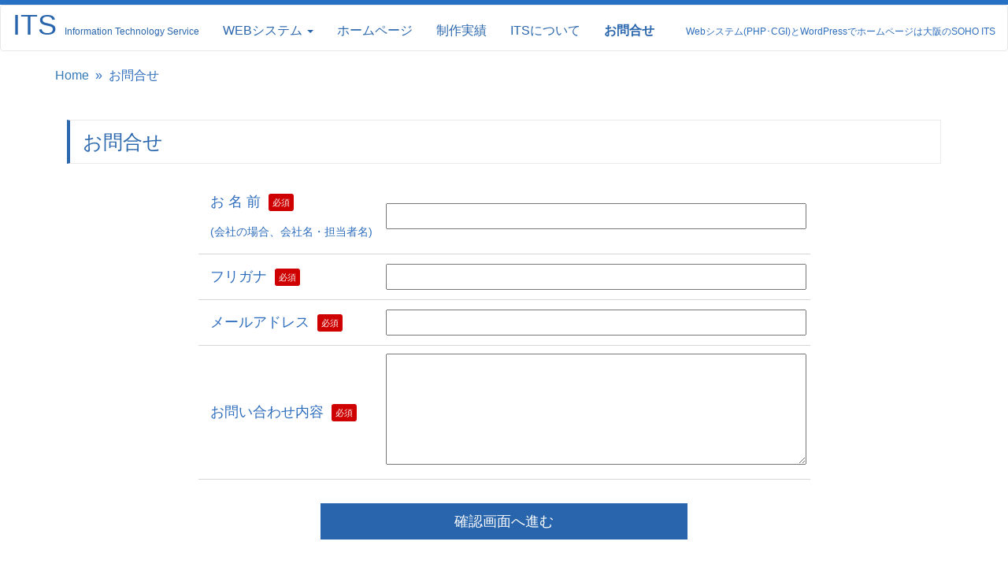

--- FILE ---
content_type: text/html; charset=UTF-8
request_url: https://infotese.com/contact
body_size: 20421
content:
<!DOCTYPE html>
<html lang="ja">
	
<head>
  <meta charset="utf-8">
  <meta http-equiv="X-UA-Compatible" content="IE=edge">
  <meta name="viewport" content="width=device-width, initial-scale=1, minimum-scale=1">
  <title>  お問合せ | ITS (Webシステム PHP CGI WordPress ホームページ 大阪のSOHO)</title>
  <link rel="shortcut icon" href="https://infotese.com/favicon.ico">
  <meta name="description" content="Webシステム(PHP･CGI)とWordPressでホームページは大阪のSOHO ITS">
  <meta name="keywords" content="Webシステム,大阪,PHP,CGI,WordPress,ホームページ,SOHO,ITS" />
  <link rel="alternate" type="application/rss+xml" title="RSSフィード" href="https://infotese.com/feed" />
<meta name='robots' content='max-image-preview:large' />
<link rel='dns-prefetch' href='//www.googletagmanager.com' />
<link rel='dns-prefetch' href='//s.w.org' />
		<script type="text/javascript">
			window._wpemojiSettings = {"baseUrl":"https:\/\/s.w.org\/images\/core\/emoji\/13.0.1\/72x72\/","ext":".png","svgUrl":"https:\/\/s.w.org\/images\/core\/emoji\/13.0.1\/svg\/","svgExt":".svg","source":{"concatemoji":"https:\/\/infotese.com\/wordpress\/wp-includes\/js\/wp-emoji-release.min.js?ver=5.7.14"}};
			!function(e,a,t){var n,r,o,i=a.createElement("canvas"),p=i.getContext&&i.getContext("2d");function s(e,t){var a=String.fromCharCode;p.clearRect(0,0,i.width,i.height),p.fillText(a.apply(this,e),0,0);e=i.toDataURL();return p.clearRect(0,0,i.width,i.height),p.fillText(a.apply(this,t),0,0),e===i.toDataURL()}function c(e){var t=a.createElement("script");t.src=e,t.defer=t.type="text/javascript",a.getElementsByTagName("head")[0].appendChild(t)}for(o=Array("flag","emoji"),t.supports={everything:!0,everythingExceptFlag:!0},r=0;r<o.length;r++)t.supports[o[r]]=function(e){if(!p||!p.fillText)return!1;switch(p.textBaseline="top",p.font="600 32px Arial",e){case"flag":return s([127987,65039,8205,9895,65039],[127987,65039,8203,9895,65039])?!1:!s([55356,56826,55356,56819],[55356,56826,8203,55356,56819])&&!s([55356,57332,56128,56423,56128,56418,56128,56421,56128,56430,56128,56423,56128,56447],[55356,57332,8203,56128,56423,8203,56128,56418,8203,56128,56421,8203,56128,56430,8203,56128,56423,8203,56128,56447]);case"emoji":return!s([55357,56424,8205,55356,57212],[55357,56424,8203,55356,57212])}return!1}(o[r]),t.supports.everything=t.supports.everything&&t.supports[o[r]],"flag"!==o[r]&&(t.supports.everythingExceptFlag=t.supports.everythingExceptFlag&&t.supports[o[r]]);t.supports.everythingExceptFlag=t.supports.everythingExceptFlag&&!t.supports.flag,t.DOMReady=!1,t.readyCallback=function(){t.DOMReady=!0},t.supports.everything||(n=function(){t.readyCallback()},a.addEventListener?(a.addEventListener("DOMContentLoaded",n,!1),e.addEventListener("load",n,!1)):(e.attachEvent("onload",n),a.attachEvent("onreadystatechange",function(){"complete"===a.readyState&&t.readyCallback()})),(n=t.source||{}).concatemoji?c(n.concatemoji):n.wpemoji&&n.twemoji&&(c(n.twemoji),c(n.wpemoji)))}(window,document,window._wpemojiSettings);
		</script>
		<style type="text/css">
img.wp-smiley,
img.emoji {
	display: inline !important;
	border: none !important;
	box-shadow: none !important;
	height: 1em !important;
	width: 1em !important;
	margin: 0 .07em !important;
	vertical-align: -0.1em !important;
	background: none !important;
	padding: 0 !important;
}
</style>
	<link rel='stylesheet' id='mw-wp-form-css'  href='https://infotese.com/wordpress/wp-content/plugins/mw-wp-form/css/style.css?ver=5.7.14' type='text/css' media='all' />
<link rel='stylesheet' id='wp-block-library-css'  href='https://infotese.com/wordpress/wp-includes/css/dist/block-library/style.min.css?ver=5.7.14' type='text/css' media='all' />
<link rel='stylesheet' id='responsive-lightbox-magnific-css'  href='https://infotese.com/wordpress/wp-content/plugins/responsive-lightbox/assets/magnific/magnific-popup.min.css?ver=2.3.2' type='text/css' media='all' />
<script type='text/javascript' src='https://infotese.com/wordpress/wp-includes/js/jquery/jquery.min.js?ver=3.5.1' id='jquery-core-js'></script>
<script type='text/javascript' src='https://infotese.com/wordpress/wp-includes/js/jquery/jquery-migrate.min.js?ver=3.3.2' id='jquery-migrate-js'></script>
<script type='text/javascript' src='https://infotese.com/wordpress/wp-content/plugins/responsive-lightbox/assets/magnific/jquery.magnific-popup.min.js?ver=2.3.2' id='responsive-lightbox-magnific-js'></script>
<script type='text/javascript' src='https://infotese.com/wordpress/wp-includes/js/underscore.min.js?ver=1.8.3' id='underscore-js'></script>
<script type='text/javascript' src='https://infotese.com/wordpress/wp-content/plugins/responsive-lightbox/assets/infinitescroll/infinite-scroll.pkgd.min.js?ver=5.7.14' id='responsive-lightbox-infinite-scroll-js'></script>
<script type='text/javascript' id='responsive-lightbox-js-extra'>
/* <![CDATA[ */
var rlArgs = {"script":"magnific","selector":"lightbox","customEvents":"","activeGalleries":"1","disableOn":"0","midClick":"1","preloader":"1","closeOnContentClick":"1","closeOnBgClick":"1","closeBtnInside":"1","showCloseBtn":"1","enableEscapeKey":"1","alignTop":"","fixedContentPos":"auto","fixedBgPos":"auto","autoFocusLast":"1","woocommerce_gallery":"0","ajaxurl":"https:\/\/infotese.com\/wordpress\/wp-admin\/admin-ajax.php","nonce":"53218a6829"};
/* ]]> */
</script>
<script type='text/javascript' src='https://infotese.com/wordpress/wp-content/plugins/responsive-lightbox/js/front.js?ver=2.3.2' id='responsive-lightbox-js'></script>
<script type='text/javascript' src='https://www.googletagmanager.com/gtag/js?id=UA-57542412-1' id='google_gtagjs-js' async></script>
<script type='text/javascript' id='google_gtagjs-js-after'>
window.dataLayer = window.dataLayer || [];function gtag(){dataLayer.push(arguments);}
gtag('set', 'linker', {"domains":["infotese.com"]} );
gtag("js", new Date());
gtag("set", "developer_id.dZTNiMT", true);
gtag("config", "UA-57542412-1", {"anonymize_ip":true});
</script>
<link rel="https://api.w.org/" href="https://infotese.com/wp-json/" /><link rel="alternate" type="application/json" href="https://infotese.com/wp-json/wp/v2/pages/19" /><link rel="EditURI" type="application/rsd+xml" title="RSD" href="https://infotese.com/wordpress/xmlrpc.php?rsd" />
<link rel="wlwmanifest" type="application/wlwmanifest+xml" href="https://infotese.com/wordpress/wp-includes/wlwmanifest.xml" /> 
<meta name="generator" content="WordPress 5.7.14" />
<link rel="canonical" href="https://infotese.com/contact" />
<link rel='shortlink' href='https://infotese.com/?p=19' />
<link rel="alternate" type="application/json+oembed" href="https://infotese.com/wp-json/oembed/1.0/embed?url=https%3A%2F%2Finfotese.com%2Fcontact" />
<link rel="alternate" type="text/xml+oembed" href="https://infotese.com/wp-json/oembed/1.0/embed?url=https%3A%2F%2Finfotese.com%2Fcontact&#038;format=xml" />
<meta name="generator" content="Site Kit by Google 1.32.0" /><style type="text/css">.recentcomments a{display:inline !important;padding:0 !important;margin:0 !important;}</style><script async src="//pagead2.googlesyndication.com/pagead/js/adsbygoogle.js"></script><script>(adsbygoogle = window.adsbygoogle || []).push({"google_ad_client":"ca-pub-5585481578112591","enable_page_level_ads":true,"tag_partner":"site_kit"});</script>  <link rel="stylesheet" href="https://infotese.com/wordpress/wp-content/themes/itstheme/css/bootstrap.min.css">
  <link rel="stylesheet" href="https://infotese.com/wordpress/wp-content/themes/itstheme/style.css" type="text/css" />
</head>

<body id="pageTop">
  <div id="fb-root"></div>
  <header class="header">
<!-- ナビゲーションバー   -->
<nav class="navbar navbar-default">
	<div class="container-fluid">
		<div class="navbar-header">
			<button type="button" class="navbar-toggle collapsed" data-toggle="collapse" data-target="#navbarEexample7">
				<span class="sr-only">Toggle navigation</span>
				<span class="icon-bar"></span>
				<span class="icon-bar"></span>
				<span class="icon-bar"></span>
			</button>
			<a class="navbar-brand" href="https://infotese.com"><h1>ITS <span>Information Technology Service</span></h1></a>
		</div>
		<div class="collapse navbar-collapse" id="navbarEexample7">
<div class="menu-navmenu-container"><ul id="menu-navmenu" class="nav navbar-nav"><li itemscope="itemscope" itemtype="https://www.schema.org/SiteNavigationElement" id="menu-item-18" class="menu-item menu-item-type-taxonomy menu-item-object-category menu-item-has-children menu-item-18 dropdown"><a title="WEBシステム" href="#" data-toggle="dropdown" class="dropdown-toggle" aria-haspopup="true">WEBシステム <span class="caret"></span></a>
<ul role="menu" class=" dropdown-menu" >
	<li itemscope="itemscope" itemtype="https://www.schema.org/SiteNavigationElement" id="menu-item-673" class="menu-item menu-item-type-taxonomy menu-item-object-category menu-item-673"><a title="WEBシステム" href="https://infotese.com/category/websystem">WEBシステム</a></li>
	<li itemscope="itemscope" itemtype="https://www.schema.org/SiteNavigationElement" id="menu-item-796" class="menu-item menu-item-type-post_type menu-item-object-post menu-item-796"><a title="待ち合わせwebアプリ「今どこ？」（試作）" href="https://infotese.com/websystem/imadoko">待ち合わせwebアプリ「今どこ？」（試作）</a></li>
	<li itemscope="itemscope" itemtype="https://www.schema.org/SiteNavigationElement" id="menu-item-291" class="menu-item menu-item-type-taxonomy menu-item-object-category menu-item-291"><a title="TimeRecorder ITS" href="https://infotese.com/category/websystem/timerecorderits">TimeRecorder ITS</a></li>
	<li itemscope="itemscope" itemtype="https://www.schema.org/SiteNavigationElement" id="menu-item-91" class="menu-item menu-item-type-post_type menu-item-object-post menu-item-91"><a title="不動産CGI ebs3" href="https://infotese.com/websystem/ebs3">不動産CGI ebs3</a></li>
	<li itemscope="itemscope" itemtype="https://www.schema.org/SiteNavigationElement" id="menu-item-75" class="menu-item menu-item-type-post_type menu-item-object-post menu-item-75"><a title="不動産CGI ebs2" href="https://infotese.com/websystem/ebs230">不動産CGI ebs2</a></li>
	<li itemscope="itemscope" itemtype="https://www.schema.org/SiteNavigationElement" id="menu-item-79" class="menu-item menu-item-type-post_type menu-item-object-post menu-item-79"><a title="不動産CGI 賃貸 ebs" href="https://infotese.com/websystem/ebs">不動産CGI 賃貸 ebs</a></li>
	<li itemscope="itemscope" itemtype="https://www.schema.org/SiteNavigationElement" id="menu-item-107" class="menu-item menu-item-type-post_type menu-item-object-post menu-item-107"><a title="スケジュール ITS" href="https://infotese.com/websystem/schedule-its">スケジュール ITS</a></li>
	<li itemscope="itemscope" itemtype="https://www.schema.org/SiteNavigationElement" id="menu-item-110" class="menu-item menu-item-type-post_type menu-item-object-post menu-item-110"><a title="RSS Feed ITS" href="https://infotese.com/websystem/rss-feed-its">RSS Feed ITS</a></li>
	<li itemscope="itemscope" itemtype="https://www.schema.org/SiteNavigationElement" id="menu-item-343" class="menu-item menu-item-type-post_type menu-item-object-post menu-item-343"><a title="西暦・和暦表示" href="https://infotese.com/websystem/jquery-ui-datepicker-wareki">西暦・和暦表示</a></li>
	<li itemscope="itemscope" itemtype="https://www.schema.org/SiteNavigationElement" id="menu-item-351" class="menu-item menu-item-type-post_type menu-item-object-post menu-item-351"><a title="生年月日（和暦・西暦）を選択して年齢を表示" href="https://infotese.com/websystem/nenrei">生年月日（和暦・西暦）を選択して年齢を表示</a></li>
	<li itemscope="itemscope" itemtype="https://www.schema.org/SiteNavigationElement" id="menu-item-868" class="menu-item menu-item-type-post_type menu-item-object-post menu-item-868"><a title="pliMap　写真の位置情報表示と地図表示" href="https://infotese.com/websystem/plimap">pliMap　写真の位置情報表示と地図表示</a></li>
</ul>
</li>
<li itemscope="itemscope" itemtype="https://www.schema.org/SiteNavigationElement" id="menu-item-21" class="menu-item menu-item-type-taxonomy menu-item-object-category menu-item-21"><a title="ホームページ" href="https://infotese.com/category/homepage">ホームページ</a></li>
<li itemscope="itemscope" itemtype="https://www.schema.org/SiteNavigationElement" id="menu-item-22" class="menu-item menu-item-type-taxonomy menu-item-object-category menu-item-22"><a title="制作実績" href="https://infotese.com/category/work">制作実績</a></li>
<li itemscope="itemscope" itemtype="https://www.schema.org/SiteNavigationElement" id="menu-item-17" class="menu-item menu-item-type-post_type menu-item-object-page menu-item-17"><a title="ITSについて" href="https://infotese.com/about">ITSについて</a></li>
<li itemscope="itemscope" itemtype="https://www.schema.org/SiteNavigationElement" id="menu-item-23" class="menu-item menu-item-type-post_type menu-item-object-page current-menu-item page_item page-item-19 current_page_item menu-item-23 active"><a title="お問合せ" href="https://infotese.com/contact">お問合せ</a></li>
</ul></div>			<p class="navbar-ctchphrase navbar-right">Webシステム(PHP･CGI)とWordPressでホームページは大阪のSOHO ITS</p>
		</div>
	</div>
</nav>
<!-- ナビゲーションバー   -->
  </header>  <main class="container" role="main">
<div class="kuzu">
<!-- Breadcrumb NavXT 6.6.0 -->
<a title="ITS (Webシステム PHP CGI WordPress ホームページ 大阪のSOHO)へ行く" href="https://infotese.com" class="home">Home</a>&nbsp;&nbsp;»&nbsp;&nbsp;<span property="itemListElement" typeof="ListItem"><span property="name" class="post post-page current-item">お問合せ</span><meta property="url" content="https://infotese.com/contact"><meta property="position" content="2"></span>
</div>
    <section>
      <div class="mainblock clearfix fadein">
        <article class="col-xs-12 inner-block">
          <h2 class="subtitle">お問合せ</h2>
		  <div class="cform6">
			  <div id="mw_wp_form_mw-wp-form-99" class="mw_wp_form mw_wp_form_input  ">
					<form method="post" action="" enctype="multipart/form-data"><table class="cform">
<tbody>
<tr>
<th>お 名 前<span class="required-srt">必須</span><br />
<span style="font-size: 14px;">(会社の場合、会社名・担当者名)</span></th>
<td>
<input type="text" name="your-name" size="0" value="" />
</td>
</tr>
<tr>
<th>フリガナ<span class="required-srt">必須</span></th>
<td>
<input type="text" name="hurigana" size="0" value="" />
</td>
</tr>
<tr>
<th>メールアドレス<span class="required-srt">必須</span></th>
<td>
<input type="email" name="mail" size="0" value="" data-conv-half-alphanumeric="true"/>
</td>
</tr>
<tr>
<th>お問い合わせ内容<span class="required-srt">必須</span></th>
<td>
<textarea name="contents" cols="50" rows="5" ></textarea>
</td>
</tr>
</tbody>
</table>
<div class="submit-btn">
<input type="submit" name="submitConfirm" value="確認画面へ進む" />
</div>
<p style="text-align: center;"></p>
<input type="hidden" name="mw-wp-form-form-id" value="99" /><input type="hidden" name="mw_wp_form_token" value="5727a045e2edc9355f2a2d910a9b4b75b772a1595e9c77ceeceb9871d7239516" /></form>
				<!-- end .mw_wp_form --></div>
          </div>
        </article>
      </div>
    </section>
  </main>
  <div class="btn-pagetop ">
    <div class="container">
      <a href="#pageTop" class="center-block text-center"><i class="glyphicon glyphicon-chevron-up center-block"></i></a>
    </div>
  </div>
  <footer class="footer" role="contentinfo">
    <div class="container">
      <div class="row footer-nav">	  
        <aside class="col-xs-12 col-sm-6 col-md-3 col-md-push-3">
          <div class="list-group">
<ul id="menu-footer_navigation" class="menu"><li id="menu-item-766" class="menu-item menu-item-type-post_type menu-item-object-page menu-item-home menu-item-766"><a href="https://infotese.com/">ホーム</a></li>
<li id="menu-item-36" class="menu-item menu-item-type-taxonomy menu-item-object-category menu-item-36"><a href="https://infotese.com/category/websystem">WEBシステム</a></li>
<li id="menu-item-89" class="menu-item menu-item-type-post_type menu-item-object-post menu-item-89"><a href="https://infotese.com/websystem/ebs3">不動産CGI ebs3</a></li>
<li id="menu-item-767" class="menu-item menu-item-type-post_type menu-item-object-post menu-item-767"><a href="https://infotese.com/websystem/ebs230">不動産CGI ebs2</a></li>
<li id="menu-item-59" class="menu-item menu-item-type-post_type menu-item-object-post menu-item-59"><a href="https://infotese.com/websystem/ebs">不動産CGI 賃貸 ebs</a></li>
</ul>          </div>
        </aside>
        <aside class="col-xs-12 col-sm-6 col-md-3 col-md-push-3">
          <div class="list-group">
<ul id="menu-footer_navigation2" class="menu"><li id="menu-item-61" class="menu-item menu-item-type-post_type menu-item-object-post menu-item-61"><a href="https://infotese.com/websystem/schedule-its">スケジュール ITS</a></li>
<li id="menu-item-62" class="menu-item menu-item-type-post_type menu-item-object-post menu-item-62"><a href="https://infotese.com/websystem/rss-feed-its">RSS Feed ITS</a></li>
<li id="menu-item-63" class="menu-item menu-item-type-taxonomy menu-item-object-category menu-item-63"><a href="https://infotese.com/category/homepage">ホームページ</a></li>
<li id="menu-item-64" class="menu-item menu-item-type-post_type menu-item-object-post menu-item-64"><a href="https://infotese.com/homepage/wordpress">WordPress</a></li>
<li id="menu-item-65" class="menu-item menu-item-type-taxonomy menu-item-object-category menu-item-65"><a href="https://infotese.com/category/work">制作実績</a></li>
</ul>          </div>
        </aside>
        <aside class="col-xs-12 col-sm-6 col-md-3 col-md-push-3">
          <div class="list-group">
<ul id="menu-footer_navigation3" class="menu"><li id="menu-item-38" class="menu-item menu-item-type-post_type menu-item-object-page menu-item-38"><a href="https://infotese.com/about">ITSについて</a></li>
<li id="menu-item-39" class="menu-item menu-item-type-post_type menu-item-object-page current-menu-item page_item page-item-19 current_page_item menu-item-39"><a href="https://infotese.com/contact" aria-current="page">お問合せ</a></li>
<li id="menu-item-66" class="menu-item menu-item-type-post_type menu-item-object-page menu-item-66"><a href="https://infotese.com/agreement">免責事項</a></li>
<li id="menu-item-67" class="menu-item menu-item-type-post_type menu-item-object-page menu-item-67"><a href="https://infotese.com/policy">プライバシーポリシー</a></li>
<li id="menu-item-68" class="menu-item menu-item-type-post_type menu-item-object-page menu-item-68"><a href="https://infotese.com/info">サイトマップ</a></li>
</ul>          </div>
        </aside>
	    <div class="col-xs-12 col-sm-6 col-md-3 col-md-pull-9 footer-icon">
          <p class="footer-logo">
            <a href="https://infotese.com">
				<h2>ITS <span>Information Technology Service</span></h2>
<h3>Webシステム（PHP CGI）
<br />WordPress ホームページ
<br />大阪中心に全国対応</h3>
			</a>
          </p>
        </div>
      </div>
      <div class="copyright">
        <small>Copyright © ITS All Rights Reserved</small>
      </div>
    </div>
  </footer>
  <script src="https://infotese.com/wordpress/wp-content/themes/itstheme/js/jquery.min.js"></script>
  <script src="https://infotese.com/wordpress/wp-content/themes/itstheme/js/bootstrap.min.js"></script>
  <script src="https://infotese.com/wordpress/wp-content/themes/itstheme/js/scrollreveal.min.js"></script>
  <script src="https://infotese.com/wordpress/wp-content/themes/itstheme/js/app.js"></script>
<script type="text/javascript">
(function($){
	$(window).on('load resize', function(){
    if(768 > $(window).width()){
		$('.dropdown-toggle').attr('href', '#');
    }else{
		$('.dropdown-toggle').attr('href', 'https://infotese.com/category/websystem');
	}
  });
})(jQuery);
</script>
<script type='text/javascript' src='https://infotese.com/wordpress/wp-content/plugins/mw-wp-form/js/form.js?ver=5.7.14' id='mw-wp-form-js'></script>
<script type='text/javascript' src='https://infotese.com/wordpress/wp-includes/js/wp-embed.min.js?ver=5.7.14' id='wp-embed-js'></script>
</body>

</html>

--- FILE ---
content_type: text/html; charset=utf-8
request_url: https://www.google.com/recaptcha/api2/aframe
body_size: 267
content:
<!DOCTYPE HTML><html><head><meta http-equiv="content-type" content="text/html; charset=UTF-8"></head><body><script nonce="_RPMiCSdgV5vDzLPjo7rhw">/** Anti-fraud and anti-abuse applications only. See google.com/recaptcha */ try{var clients={'sodar':'https://pagead2.googlesyndication.com/pagead/sodar?'};window.addEventListener("message",function(a){try{if(a.source===window.parent){var b=JSON.parse(a.data);var c=clients[b['id']];if(c){var d=document.createElement('img');d.src=c+b['params']+'&rc='+(localStorage.getItem("rc::a")?sessionStorage.getItem("rc::b"):"");window.document.body.appendChild(d);sessionStorage.setItem("rc::e",parseInt(sessionStorage.getItem("rc::e")||0)+1);localStorage.setItem("rc::h",'1769811024103');}}}catch(b){}});window.parent.postMessage("_grecaptcha_ready", "*");}catch(b){}</script></body></html>

--- FILE ---
content_type: text/css
request_url: https://infotese.com/wordpress/wp-content/themes/itstheme/style.css
body_size: 5086
content:
@charset 'UTF-8';
/*
Theme Name: ITS Theme
Theme URI: https://infotese.com/
Description: ITS homepage
Version: 2.00
Author: kazuyuki nakatsu
Author URL: https://infotese.com
*/


/*********************************************
/*
/* Intersection
/*
/********************************************/

/****************************************
body
****************************************/
body {
  background: #FFF;
	font-size: 16px;
	color: #2D6DBD;
}

img {
  max-width: 100%;
  height: auto;
}

a:hover img {
  opacity: 0.6;
  transition-duration: 0.3s;
}
.main {
  margin-bottom: 20px;
  border-top-width: 1px;
  border-top-style: solid;
  border-top-color: #e7e7e7;
}

/*********************************************
/*
/* Header
/*
/********************************************/

/****************************************
.header
****************************************/

.header {
  border-top: 6px solid #2771C5;
  background: #fff;
}

.header h1 {
	margin-top: -10px;
	padding-top: 0px;
	color: #2865ac;
}
.header h1 span {
	font-size: 12px;
}

.header .sub-nav {
	width: 550px;
	color: #2865ac;
}
.navbar-default .navbar-collapse,
.navbar-default .navbar-form{
  background: #fff;
}
.navbar-header {
  background: #fff;
}
/****************************************
.site-logo
****************************************/
.site-logo {
  margin-top: 16px;
  margin-bottom: 14px;
  padding-right: 0;
}


/*********************************************
/*
/* Navigation
/*
/********************************************/

/****************************************
.breadcrumb
****************************************/
.breadcrumb {
  padding: 0;
  background: none;
}

.breadcrumb li+li:before {
  content: '»';
}

.kuzu {
	margin: 0px 0px 20px 0px;
}

/****************************************
.navbar
****************************************/
.navbar-ctchphrase {
	font-size: 12px;
	margin-top: 25px;
}
.navbar-default .navbar-nav li {
	margin-top: 7px;
	padding-top: 0px;
}
.navbar-default .navbar-nav li a {
	color: #2865ac;
}.navbar-default .navbar-nav li a:hover {
	color: #2865ac;
	background-color: #e7e7e7;
}
.navbar-default .navbar-nav>.active>a,
.navbar-default .navbar-nav>.open>a,
.navbar-default .navbar-nav>.open>a:focus {
	color: #2865ac;
	font-weight: bold;
    background-color: #FFF;
}
.navbar-default .navbar-nav>.active>a:hover,
.navbar-default .navbar-nav>.open>a:hover {
	color: #2865ac;
	background-color: #e7e7e7;
}
.navbar-default .navbar-nav li ul {
	background-color: #FFF;
}
.navbar-default .navbar-nav li ul li a {
	color: #2865ac;
}
.navbar-default .navbar-nav li ul .active a {
	color:  #2865ac;
	font-weight: bold;
	background-color:  #FFF;
}
.navbar-default .navbar-nav li ul li a:hover{
	color: #2865ac;
	background-color: #e7e7e7;
}
.navbar-default .navbar-text {
	margin-top: 10px;
	padding-top: 10px;
	color: #2865ac;
}
.navbar-toggle {
    background-color: #2865ac;
}
.navbar-default .navbar-toggle:focus, .navbar-default .navbar-toggle:hover {
    background-color: #2865ac;
}
.navbar-default .navbar-toggle .icon-bar {
    background-color: #FFF;
}
@media screen and (min-width:300px) and (max-width: 768px) {
	.navbar-default .navbar-collapse {
		background-color: #2865ac;
	}
	.navbar-default .navbar-collapse ul li a,
	.navbar-default .navbar-collapse ul li ul li a {
		color: #FFF;
	}
	.navbar-nav  li a:active, .navbar-nav li ul li a:active {
		color: #555;
	}
	.navbar-default .navbar-collapse p {
		display:none
	}
	.navbar-default .navbar-nav .open .dropdown-menu>li>a {
	    color: #FFF;
	}
}
/****************************************
.sub-nav
****************************************/

.dropdown-menu {
	background-color: #2865ac;
}

.sub-nav,
.navbar-form {
  display: none;
}

.sub-nav a {
  color: #66737f;
}

.sub-nav li:before {
  padding-right: 5px;
  content: '»';
  color: #90b7df;
}

@media screen and (min-width: 768px) {
  .sub-nav {
    display: block;
    padding-top: 30px;
    text-align: right;
  }
  .navbar-form {
    display: block;
    padding: 0;
    text-align: right;
  }
}

.input-group {
  width: 280px;
}

.dropdown-menu>li>a {
	color: #fff;
	font-size: 16px;
	 padding: 10px;
}

.dropdown-menu>li>a:hover {
	color: #fff;
	background-color: #235694;
}

@media screen and (min-width: 768px) {
  .navbar-form .input-group .input-group-btn {
    width: 1%;
  }
}


/*********************************************
/*
/* key-visual
/*
/********************************************/

/****************************************
.jumbotron
****************************************/
.jumbotron {
  margin: 0;
  padding: 0;
}


/****************************************
.key-visual
****************************************/
/* 上 | 右 | 下 | 左 */
.key-visual {
  margin: 0 0 20px 0;
}

.carousel-control i {
  position: absolute;
  z-index: 5;
  top: 50%;
  display: inline-block;
  margin-top: -10px;
  color: #bababa;
}

.carousel-control .fa-angle-left {
  left: 50%;
  margin-left: -10px;
}

.carousel-control .fa-angle-right {
  right: 50%;
  margin-right: -10px;
}

@media screen and (min-width: 768px) {
  .carousel-control i {
    font-size: 30px;
    width: 30px;
    height: 30px;
    margin-top: -15px;
  }
  .carousel-control .fa-angle-left {
    margin-left: -15px;
  }
  .carousel-control .fa-angle-right {
    margin-right: -15px;
  }
}

/* カルーセル下の真ん中　現在の画像を表示に変更 */
/*
.carousel-indicators {
  display: none;
}
*/

/* カルーセル下の真ん中　現在の画像表示色変更 */
.carousel-indicators li {
	border:1px solid #ccc;
}

/* カルーセル下の真ん中　現在の画像表示色変更 */
.carousel-indicators .active {
	background-color:#ccc
}
/* カーセル両サイドの影削除（TOPページスライダーイメージ） */
.carousel-control.left {
	background-image:none;
}
/* カーセル両サイドの影削除（TOPページスライダーイメージ） */
.carousel-control.right {
	background-image:none;
}

.carousel-inner>.item>a>img {
  width: 100%;
}


/****************************************
.page-visual
****************************************/
.page-visual {
  background-color: #BDD6EC;
  margin-bottom: 20px;
}

.pagevisual-title {
  margin: 0;
  font-size: 20px;
  padding: 15px 0 0 10px;
  height: 54px;
  color: #2B68AD;
  background-color: #E6F2FF;
  /* background-image: url(../img/bg-title.jpg); */
  background-repeat: no-repeat;
  background-position: right top;
  -webkit-background-size: 50%;
       -o-background-size: 50%;
          background-size: 50%;
}

@media screen and (min-width: 768px) {
  .pagevisual-title {
    font-size: 30px;
    padding: 60px 0 0 50px;
    height: 160px;
    color: #2B68AD;
    background-position: right top;
    -webkit-background-size: auto;
         -o-background-size: auto;
            background-size: auto;
  }
}


/*********************************************
/*
/* MainContent-index
/*
/********************************************/

/****************************************
.feature
****************************************/
.feature-block {
  margin-bottom: 10px;
}

@media screen and (min-width: 768px) {
  .feature-block {
    margin-bottom: 0;
    text-align: center;
  }
}

.feature-block a {
  display: table;
}

@media screen and (min-width: 768px) {
  .feature-block a {
    display: block;
  }
}

.feature-block a:hover {
  text-decoration: none;
}

.feature-block a p,
.feature-block a h3 {
  display: table-cell;
  float: none;
  vertical-align: middle;
}

@media screen and (min-width: 768px) {
  .feature-block a p,
  .feature-block a h3 {
    display: block;
    float: left;
  }
}

.feature-block a p {
  padding-bottom: 0;
}

@media screen and (min-width: 768px) {
  .feature-block a p {
    margin-bottom: 0;
    padding-bottom: 10px;
  }
}

.feature-block a p img {
  border: 4px solid #ececec;
}

.feature-block a:hover p img {
  opacity: 0.5;
}

.feature-block a h3 {
  font-family: 'Roboto Condensed', sans-serif;
  font-size: 24px;
  color: #666;
}

@media screen and (min-width: 480px) {
  .feature-block a h3 {
    font-size: 40px;
    margin-top: 0;
    padding: 20px 15px 0;
  }
}

.feature-block a:hover h3 {
  color: #bbb;
}

.feature-block a h3 span {
  font-size: 14px;
  display: block;
}

.featureblock-title {
  padding-left: 0;
}
.btn-primary {
    color: #2865ac;
    background-color: #fff;
    border-color: #fff;
}
.btn-primary:hover {
    color: #2865ac;
    background-color: #fff;
    border-color: #fff;
    text-decoration: underline;
}

/****************************************
.home-subtitle
****************************************/
.home-subtitle {
  font-size: 25px;
  padding-left: 10px;
  border-left: 4px solid #337ec4;
}

.home-subtitle span {
  font-size: 14px;
  font-weight: normal;
  display: block;
}

@media screen and (min-width: 768px) {
  .home-subtitle {
    font-size: 40px;
  }
  .home-subtitle span {
    display: inline;
    margin-left: 20px;
  }
}


/****************************************
.nav-tabs
****************************************/
.nav-tabs li {
  width: 100%;
  padding-right: 0;
  padding-left: 0;
}

@media screen and (min-width: 768px) {
  .nav-tabs li {
    width: 250px;
    height: 52px;
    margin: 0 4px 0 0;
  }
}

.nav-tabs>li>a {
  font-size: 16px;
  margin: 0;
  padding: 14px 15px;
  text-align: center;
  -webkit-border-radius: 0;
          border-radius: 0;
  background: #cfe4f6;
}

@media screen and (min-width: 768px) {
  .nav-tabs>li>a {
    -webkit-border-radius: 8px 8px 0 0;
            border-radius: 8px 8px 0 0;
  }
}
.nav-tabs li.active a,
.nav-tabs li.active a:hover,
.nav-tabs li.active a:focus {
  color: #fff;
  background: #468dc8;
}


/****************************************
.tab-content
****************************************/
.tab-content {
  padding: 18px;
  border: 2px solid #e8e8e8;
  background: #fff;
}

.tab-pane {
  margin-bottom: 0;
  list-style-type: none;
  -webkit-padding-start: 0;
}

.tab-pane li {
  overflow: hidden;
}

.tab-pane li+li {
  margin-top: 12px;
}

.tab-pane div {
  float: left;
}

.tab-pane .article-title {
  font-size: 14px;
  line-height: 1.4;
  float: left;
  display: block;
  margin: 0;
}

/* TOPページお知らせ本文改行 */
@media screen and (max-width: 768px) {
  .tab-pane p {
    float: left;
/*    clear: left; */
  }
}

.tab-pane .date {
  width: 120px;
  margin-right: 10px;
	float: left;
	text-align: right;
}

.tab-pane .label {
  display: inline-block;
  width: 60px;
  margin-right: 10px;
  padding: 0.3em 0 0.4em;
  text-align: center;
  color: #fff;
	float: left;
}

.label-new {
  background: #f0ad4e;
}

.label-product {
  background: #5cb85c;
}

.label-news {
  background: #5fc2df;
}

.label-topics {
  background: #e54728;
}

.label-seminer {
  background: #d34edf;
}


/*********************************************
/*
/* MainContent
/*
/********************************************/

/****************************************
.mainblock
****************************************/
.mainblock {
		/* 上 | 右 | 下 | 左 */
  padding: 10px 0px 10px 0px;
  background: #fff;
	margin-bottom: 10px;
}

.inner-block p {
  padding: 0px 15px 0px 15px;
	margin: 5px 0px 5px 0px;
}

.inner-block li {
  padding: 0 15px 10px;
}

@media screen and (min-width: 768px) {
  .inner-block li {
    padding: 0 15px;
  }
}

.pagelink {
	display: inline-block;
	min-width: 100%;
}

.oldpage {
	float: left;
}

.newpage {
	float: right;
}


/****************************************
.article-nav
****************************************/
.article-nav ul {
  padding: 15px;
  list-style: none;
}

.article-nav li {
  display: inline-block;
}

.article-nav .prev {
  float: left;
	margin: 0;
}

.article-nav .next {
  float: right;
	margin: 0;
}

.article-nav li a {
  font-size: 16px;
  line-height: 26px;
  display: inline-block;
  width: 120px;
  height: 26px;
  text-align: center;
  border: 1px solid #ddd;
  -webkit-border-radius: 13px;
          border-radius: 13px;
}

.article-nav li a:hover {
  text-decoration: none;
  background: #eee;
}

.article-nav+.inner-block {
  border-top: 1px solid #eaeaea;
}


/****************************************
.title
****************************************/
.maintitle {
  font-family: 'Roboto Condensed', sans-serif;
  font-size: 30px;
  line-height: 1.2;
  position: relative;
  padding: 12px 30px;
  color: #2b68ad;
  border-right: 1px solid #eaeaea;
  border-bottom: 1px solid #eaeaea;
  border-left: 1px solid #eaeaea;
  background: #fff;
	margin-top: 40px;
}

.maintitle:before {
  position: absolute;
  top: 0;
  left: 0;
  display: block;
  width: 100%;
  height: 4px;
  content: '';
  background: -webkit-gradient(linear, left top, right bottom, from(#2b68ad), to(#90b7df));
  background: -moz-linear-gradient(left, #2b68ad, #90b7df);
  background:      linear-gradient(left, #2b68ad, #90b7df);
}

.subtitle {
  font-family: 'Roboto Condensed', sans-serif;
  font-size: 25px;
  line-height: 1.2;
		/* 上 | 右 | 下 | 左 */
  padding: 12px 20px 12px 16px;
  color: #2b68ad;
  border-top: 1px solid #eaeaea;
  border-right: 1px solid #eaeaea;
  border-bottom: 1px solid #eaeaea;
  border-left: 4px solid #2b68ad;
	margin-top: 15px;
	margin-bottom: 20px;
}

.blocktitle , article h3 {
  font-family: 'Roboto Condensed', sans-serif;
  font-size: 20px;
  line-height: 1.2;
  padding: 8px 10px;
  color: #2b68ad;
  border-bottom: 2px dotted #eaeaea;
}

.boxtitle {
  font-family: 'Roboto Condensed', sans-serif;
  font-size: 24px;
  line-height: 1.2;
  padding: 8px 0;
}


/****************************************
.table
****************************************/
.tablebox {
  padding: 25px 15px;
  border: 1px solid #eaeaea;
  -webkit-border-radius: 4px;
          border-radius: 4px;
  background: #fff;
}

.table>tbody>tr>th {
  border-top: none;
  border-bottom: 2px solid #ddd;
}

.table>tbody>tr>th:first-child,
.table>tbody>tr>td:first-child {
  padding: 8px 8px 8px 15px;
}


/****************************************
.thumb-box
****************************************/
.thumb-box {
  padding: 0;
  list-style: none;
}

.thumb-box li {
  padding: 0 15px 10px;
}

@media screen and (min-width: 768px) {
  .thumb-box li {
    padding: 0 15px;
  }
}

.thumb-box li a {
  position: relative;
  display: block;
  overflow: hidden;
  padding: 4px;
  color: #333;
   background: #fff;
}
.sectionb {
	 border: 1px solid #eaeaea;
  -webkit-border-radius: 4px;
          border-radius: 4px;
	margin-bottom: 0px;
	padding-bottom: 0px;
}

.thumb-box li a:hover {
  text-decoration: none;
  border: 1px solid #2b68ad;
}

.thumb-box li a img {
  width: 100%;
  height: auto;
}

.thumb-box h3,
.thumb-box p {
  padding: 0 15px;
}

.thumb-box button {
  float: right;
  margin: 0 15px 15px 0;
}


/****************************************
.thumb-block
****************************************/
.thumb-block {
  list-style: none;
}

.thumb-block li {
  margin-bottom: 10px;
  padding: 4px 4px 15px;
  color: #fff;
  background: #4180C5;
  margin: 30px 0px 20px 0px;
}

@media screen and (min-width: 768px) {
  .thumb-block li {
    padding: 4px;
  }
}

.thumb-block li div {
  position: relative;
  overflow: hidden;
}

.thumb-block li>div:first-child {
  padding-right: 0;
  padding-left: 0;
}

.thumb-block li>div:first-child img {
  width: 100%;
  height: auto;
}

.thumb-block button {
  float: right;
}


/*********************************************
/*
/* SideContent
/*
/********************************************/

/****************************************
.banner
****************************************/
.aside {
  margin: 10px auto 0;
}

.aside .banner {
  text-align: center;
}

.aside p,
.aside .fb-page {
  text-align: center;
}

.aside p a:hover {
  opacity: 0.6;
}

@media screen and (min-width: 992px) {
  .aside {
    margin: 0 auto;
  }
  .aside p img {
    width: 100%;
    height: auto;
  }
}


/****************************************
.cat-nav
****************************************/
.cat-nav {
  margin-bottom: 10px;
}

.cat-nav .cat-title {
  font-size: 16px;
  line-height: 46px;
  height: 46px;
  margin: 0;
  padding: 0 17px;
  color: #fff;
  background: #2b68ad;
}

.cat-nav ul {
  padding: 0;
  list-style: none;
  border-top: 1px solid #eaeaea;
}

.cat-nav li {
  height: 46px;
  border-right: 1px solid #eaeaea;
  border-bottom: 1px solid #eaeaea;
  border-left: 1px solid #eaeaea;
}

.cat-nav li a {
  font-size: 16px;
  line-height: 46px;
  display: block;
  padding: 0 17px;
  color: #8e8e8e;
}

.cat-nav li a::before {
  position: absolute;
  right: 15px;
}
.sectionb img {
	border: 1px solid #eaeaea;
	max-width: 98%;
	margin: 1%;
}
.clearfix img {
	border: 1px solid #eaeaea;
}

/*********************************************
/*
/* Footer
/*
/********************************************/

/****************************************
.btn-pagetop
****************************************/
.btn-pagetop {
  border-bottom: 5px solid #a8c9e8;
  background: #fbfbfb;
}

.btn-pagetop .container {
  text-align: right;
}

.btn-pagetop .container a {
  display: inline-block;
  width: 50px;
  height: 25px;
  text-decoration: none;
  color: #fff;
  -webkit-border-radius: 4px 4px 0 0;
          border-radius: 4px 4px 0 0;
  background: #a8c9e8;
}

.btn-pagetop .container a:hover {
  text-decoration: none;
  background: #c1d5e8;
}

/* ページUP */
.btn-pagetop {
	margin-top: 32px;
}
.container2 {
	width: 100%;
	background:#4180C5;
	padding-top: 100px;
	padding-bottom: 100px;
}
.container3 {
	width: 90%;
	margin-right: auto;
	margin-left: auto;
	padding-top: 100px;
	padding-bottom: 100px;
}
/****************************************
.footer
****************************************/
.footer {
  background: #2d5e93;
}

.footer .container {
  padding: 10px 0;
}

.footer-nav {
  font-family: 'Roboto Condensed', sans-serif;
  font-size: 34px;
  margin: 0;
  color: #dedede;
}

.list-group {
  margin-bottom: 0;
}

.list-group a {
  font-size: 16px;
  position: relative;
  display: block;
  padding: 10px 15px;
  color: #c1e1ff;
}

/* フッターメニュー */
.list-group ul {
	font-size: 14px;
	margin-right: auto;
	margin-left: auto;
	width: 260px;
	list-style-image: url(img/c2-link-w.png);
}

/* フッターメニュー */
.list-group ul li a {
	padding: 10px 0px 10px 0px;
}

.list-group a:hover {
  color: #6aaae6;
}

@media screen and (min-width: 768px) {
  .footer-nav>div {
    float: left;
    max-width: 50%;
  }
}

@media screen and (min-width: 992px) {
  .footer-nav>div {
    max-width: 25%;
    text-align: left;
  }
  /* フッターメニューの位置PC表示 */
  .list-group {
    margin: 40px 0px 40px 0px;
  }
}

.footernav-title {
  font-size: 16px;
  margin: 0;
  padding: 10px 0;
  border-bottom: 1px solid #fff;
}

.footernav-title .glyphicon-chevron-down:before {
  margin-right: 10px;
}

@media screen and (min-width: 768px) {
  .footernav-title .glyphicon-chevron-down:before {
    display: none;
  }
}

.footer-logo {
  margin-top: 20px;
}

/* フッターロゴ文字 */
.footer-icon a {
   color: #c1e1ff;
}
/* フッターロゴ文字 */
.footer-icon a:hover {
  text-decoration: none;
   color: #6aaae6;
}
/* フッターロゴ文字 */
.footer-icon h2 {
   font-size: x-large;
	border-bottom-width: 1px;
	border-bottom-style: solid;
	border-bottom-color: #c1e1ff;
	margin-bottom: 10px;
	width: 260px;
	margin-right: auto;
	margin-left: auto;
}
/* フッターロゴ文字 */
.footer-icon h2 span {
   font-size: small;
}
/* フッターロゴ文字 */
.footer-icon h3 {
   font-size: medium;
	margin-top: 0px;
	margin-right: auto;
	margin-left: auto;
	width: 260px;
}

.footer-icon .container {
  list-style-type: none;
}

.footer-icon p,
.footer-icon ul {
  width: 100%;
  text-align: center;
}

.footer-icon li {
  display: inline-block;
  float: none;
}

.footer-icon li a:hover {
  opacity: 0.6;
}

.footer-icon li img {
  width: 40px;
  height: auto;
  border: 2px solid #bedaff;
}

.sns-icon {
  float: left;
}

.copyright {
  text-align: center;
  color: #a0cdff;
	margin-top: 50px;
}


/****************************************
mw_wp_form
****************************************/

.cform th {
	/* font-size: 14px; */
	width: 30%; /*変なところで改行される場合はここの数字を変更します。*/
	border-bottom: solid 1px #d6d6d6;
	padding: 10px 0 10px 15px;
	font-weight: normal;
}

.cform td {
	/* font-size: 14px; */
	line-height: 150%;
	border-bottom: solid 1px #d6d6d6;
	padding: 10px 5px;
}

.cform {
	width: 100%;
	margin: auto;
}

.cform [type=submit] {
	display: inline-block;
	font-size: 20px;
	padding: 10px 30px;
	text-decoration: none;
	background: #ff8f00;
	color: #FFF;
	border-bottom: solid 4px #B17C00;
	border-radius: 3px;
}

.cform option,
.cform textarea,
.cform input[type=text],
.cform input[type=email],
.cform input[type=search],
.cform input[type=url] {
	width: 100%;
}

.required-srt {
	font-size: 8pt;
	padding: 5px;
	background: #ce0000;
	color: #fff;
	border-radius: 3px;
	margin-left: 10px;
	vertical-align: middle;
}

@media only screen and (max-width:767px) {
	.cform th,
	.cform td {
		width: 100%;
		display: block;
		border-top: none;
	}
	.cform option,
	.cform textarea,
	.cform input[type=text],
	.cform input[type=email],
	.cform input[type=search],
	.cform input[type=url] {
	}
}

.submit-btn input {
	background: #2865ac;
	width: 60%;
	max-width: 550px;
	min-width: 220px;
	margin: 30px auto;
	display: block;
	text-align: center;
	padding: 5px;
	color: #fff;
	transition: all 0.4s ease;
	border: none;  /* 枠線を消す */
    outline: none; /* クリックしたときに表示される枠線を消す */
    /* background: transparent; */ /* 背景の灰色を消す */
}

.submit-btn input:hover {
	background: #235694;
}


/* お問合わせ（予備） */
/*
.mw_wp_form form {
	width: 400px;
	margin-right: auto;
	margin-left: auto;
}

.mw_wp_form .submit {
	text-align: center;
}

@media screen and (max-width: 480px) {
	.mw_wp_form .input , .mw_wp_form .submit {
		width: 80%;
	}
}
*/

/* Bootstrap3のドロップダウンをマウスオーバーで開く */
/* ①下記cssの追加
 * ②wp-bootstrap-navwalker.php 128行有効
.dropdown:hover > .dropdown-menu{
  display: block;
}
*/
.cform6 {
	font-size: 18px;
	line-height: 36px;
	width: 70%;
	margin: 0px auto 0px auto;
	padding: 0px;
}

.cform6 a {
	text-decoration: underline;
}

.cform10 {
	font-size: 18px;
	line-height: 36px;
	width: 100%;
	margin: 0px auto 0px auto;
	padding: 0px;
}

.cform10 a {
	text-decoration: underline;
}

@media only screen and (max-width:768px) {
	.cform6 {
		font-size: 16px;
		line-height: 26px;
		width: 100%;
	}
}

.tab-content-new {
	height: 500px;
	overflow: auto;
}

/* リンクアイコン「>」青 */
.c1-link-b {
	display: inline-block;
	background-image: url(img/c1-link-b.png);
	background-repeat: no-repeat;
	background-position: left center;
	padding-left: 16px;
}

/* リンクアイコン「>」白 */
.c1-link-w {
	display: inline-block;
	background-image: url(img/c1-link-w.png);
	background-repeat: no-repeat;
	background-position: left center;
	padding-left: 16px;
}

/* リンクアイコン「▸」青 */
.c2-link-b {
	display: inline-block;
	background-image: url(img/c2-link-b.png);
	background-repeat: no-repeat;
	background-position: left center;
	padding-left: 16px;
}

/* リンクアイコン「▸」白 */
.c2-link-w {
	display: inline-block;
	background-image: url(img/c2-link-w.png);
	background-repeat: no-repeat;
	background-position: left center;
	padding-left: 16px;
}

/* リンクアイコン「外部」青 */
.g-link-b {
	display: inline-block;
	background-image: url(img/g-link-b.png);
	background-repeat: no-repeat;
	background-position: right center;
	padding-right: 26px;
	margin-right: 16px;
}

/* リンクアイコン「外部」白 */
.g-link-w {
	display: inline-block;
	background-image: url(img/g-link-w.png);
	background-repeat: no-repeat;
	background-position: right center;
	padding-right: 26px;
	margin-right: 16px;
}

/* ダウンロードアイコン　青 */
.download-icon-b {
	display: inline-block;
	background-image: url(img/download-icon-b.png);
	background-repeat: no-repeat;
	background-position: right center;
	padding-right: 26px;
	margin-right: 16px;
}

/* ダウンロードアイコン　白 */
.download-icon-w {
	display: inline-block;
	background-image: url(img/download-icon-w.png);
	background-repeat: no-repeat;
	background-position: right center;
	padding-right: 26px;
	margin-right: 16px;
}

/* 上下 | 左右 */
.carousel {
	max-width: 1280px;
	max-height: 496px;
	margin: 0px auto;
}


--- FILE ---
content_type: application/javascript
request_url: https://infotese.com/wordpress/wp-content/themes/itstheme/js/app.js
body_size: 720
content:
'use strict';

(function($){
  // トップへのスムーズスクロール
  $('a[href^="#pageTop"]').click(function(event){
    var id = $(this).attr('href');
    var target = $(id).offset().top;
    $('html, body').animate({scrollTop:target}, 700);
    event.preventDefault();
  });

  // フッターのナビゲーションのプルダウンメニュー（スマートフォンサイズ）
  /*
  $(window).on('load resize', function(){
    if(768 > $(window).width()){
      $('.footer-nav .list-group').css('display','none');
      $('.footernav-title').on('click',function(){
        $(this).next('.list-group').not(':animated').slideToggle();
      });
    }else{
      $('.footer-nav .list-group').css('display','block');
    }
  });
  */

  // 【wordpress】【bootstrap】ドロップダウンナビゲーションの親リンクスマホ表示時、無効化
  // URL書き換えの為、フッターに移動
  /*
	$(window).on('load resize', function(){
    if(768 > $(window).width()){
		$('.dropdown-toggle').attr('href', '#');
    }else{
		$('.dropdown-toggle').attr('href', 'https://infotese.com/wordpress/category/websystem');
	}
  });
  */
  // 【wordpress】【bootstrap】ドロップダウンナビゲーションの親リンクスマホ表示時、無効化

})(jQuery);


// フェードインアニメーション [ jQuery css3 ] （スクロールで要素が画面内に入ったらふわっとフェードインする）
ScrollReveal().reveal('.fadein', { 
  duration: 1000,
  origin: 'bottom',
  distance: '50px',
  reset: false
});
